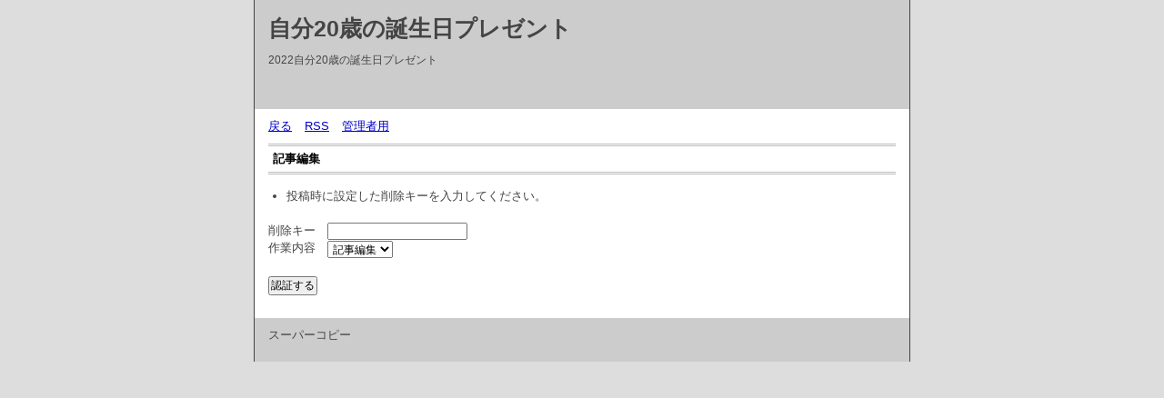

--- FILE ---
content_type: text/html; charset=utf-8
request_url: http://fcran.com/install/temp/diary.cgi?mode=edit&no=124
body_size: 2184
content:
<?xml version="1.0" encoding="utf-8"?>
<!DOCTYPE html PUBLIC "-//W3C//DTD XHTML 1.0 Strict//EN" "http://www.w3.org/TR/xhtml1/DTD/xhtml1-strict.dtd">
<html xmlns="http://www.w3.org/1999/xhtml" xml:lang="ja" lang="ja" dir="ltr">

<head>
	<meta http-equiv="Content-Type" content="text/html; charset=utf-8" />
	<meta http-equiv="Content-Style-Type" content="text/css" />
	<meta http-equiv="Content-Script-Type" content="text/javascript" />
	<title>自分20歳の誕生日プレゼント</title>
	<link rel="stylesheet" href="http://fcran.com/install/temp/skin/common.css" type="text/css" media="all" />
	<link rel="alternate" href="http://fcran.com/install/temp/diary.cgi?mode=rss" type="application/rss+xml" title="RSS" />
	<script type="text/javascript" src="http://fcran.com/install/temp/skin/common.js"></script>
</head>

<body>
<div id="container">
<div id="header">
	<h1><a href="http://fcran.com/install/temp/diary.cgi">自分20歳の誕生日プレゼント</a></h1>
	<p>2022自分20歳の誕生日プレゼント</p>
</div>
<div id="menu">
	<h2>目次</h2>
	<ul>
		<li><a href="http://fcran.com/install/temp/diary.cgi">戻る</a></li>
		<li><a href="http://fcran.com/install/temp/diary.cgi?mode=rss">RSS</a></li>
		<li><a href="http://fcran.com/install/temp/diary.cgi?mode=admin">管理者用</a></li>
	</ul>
</div>
<div id="form">
	<h2>記事編集</h2>
	<ul>
		<li>投稿時に設定した削除キーを入力してください。</li>
	</ul>
	<form action="http://fcran.com/install/temp/diary.cgi" method="post">
		<fieldset>
			<legend>認証フォーム</legend>
			<input type="hidden" name="mode" value="edit" />
			<input type="hidden" name="no" value="124" />
			<dl>
				<dt>削除キー</dt>
					<dd><input type="password" name="pwd" size="20" value="" /></dd>
				<dt>作業内容</dt>
					<dd>
						<select name="work">
							<option value="form" lang="ja">記事編集</option><option value="del" lang="ja">記事削除</option>
						</select>
					</dd>
			</dl>
			<p><input type="submit" value="認証する" /></p>
		</fieldset>
	</form>
</div>
<div id="footer">
	<address>スーパーコピー</address>
</div>
</div>
</body>

</html>
